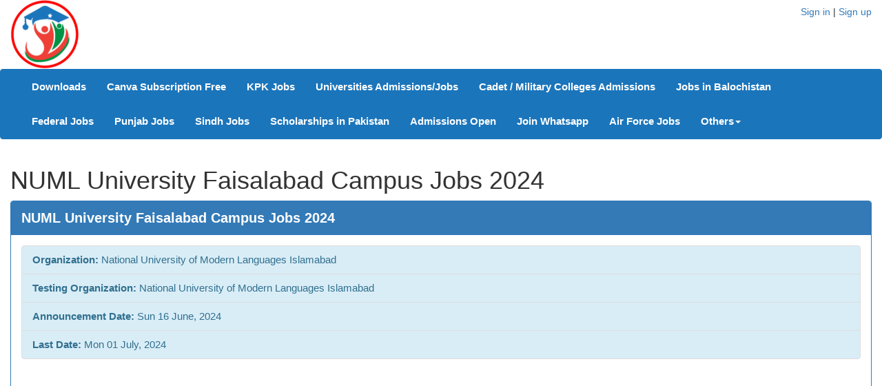

--- FILE ---
content_type: text/html; charset=UTF-8
request_url: https://mycareers.pk/job-ads/numl-university-faisalabad-campus-jobs-2024-22989.html
body_size: 5814
content:

<!DOCTYPE html>
<html lang="en">
	<head>
		<meta charset="utf-8">
		<meta http-equiv="X-UA-Compatible" content="IE=edge">
		<meta name="viewport" content="width=device-width, initial-scale=1">
		<meta name="keywords" content="NUML University Faisalabad Campus Jobs 2024, Latest NUML University Faisalabad Campus Jobs 2024, Today Jobs ">
		<meta name="description" content="NUML University Faisalabad Campus Jobs 2024, Announced on Sun 16 June, 2024, last date is Mon 01 July, 2024 - All jobs in Pakistan including govt and private sector jobs advertisements are uploaded on this page on daily basis. ">
		<meta property="og:url" content="https://mycareers.pk/job-ads/numl-university-faisalabad-campus-jobs-2024-22989.html" />
		<meta property="og:title" content="NUML University Faisalabad Campus Jobs 2024" />
		<meta property="og:image" content="https://images.mycareers.pk/jobAds/2/1666eb1caab42f.webp" />
		<meta property="og:type" content="website" />
		<meta property="og:description" content="NUML University Faisalabad Campus Jobs 2024, Announced on Sun 16 June, 2024, last date is Mon 01 July, 2024 - All jobs in Pakistan including govt and private sector jobs advertisements are uploaded on this page on daily basis. " />
		<title>NUML University Faisalabad Campus Jobs 2024</title>
		<link rel="canonical" href="https://www.mycareers.pk/job-ads/numl-university-faisalabad-campus-jobs-2024-22989.html" />

		<!-- Bootstrap -->
		<link href="https://maxcdn.bootstrapcdn.com/bootstrap/3.3.7/css/bootstrap.min.css" rel="stylesheet" media="all">
		<link rel="stylesheet" href="https://cdnjs.cloudflare.com/ajax/libs/font-awesome/4.7.0/css/font-awesome.min.css" media="all">
		<link href="/assets/css/main.css" rel="stylesheet" media="all">

		<!-- HTML5 shim and Respond.js for IE8 support of HTML5 elements and media queries -->
		<!-- WARNING: Respond.js doesn't work if you view the page via file:// -->
		<!--[if lt IE 9]>
			<script defer src="https://oss.maxcdn.com/html5shiv/3.7.3/html5shiv.min.js"></script>
			<script defer src="https://oss.maxcdn.com/respond/1.4.2/respond.min.js"></script>
		<![endif]-->
		<!-- jQuery (necessary for Bootstrap's JavaScript plugins) -->
		<script defer src="https://ajax.googleapis.com/ajax/libs/jquery/1.12.4/jquery.min.js"></script>
		<script defer src="https://maxcdn.bootstrapcdn.com/bootstrap/3.3.7/js/bootstrap.min.js"></script>
		<script type="text/javascript">
			jQuery.noConflict();
		</script>
		<meta name="google-site-verification" content="google-site-verification=6xZXk4s_l-utoZG5RanVj9cmMoevYsGLSaVb1kTl_go">
		<style>
			.panel-primary>.panel-heading {
				font-weight:bold;
				font-size:20px;
			}
		</style>
		<!-- Global site tag (gtag.js) - Google Analytics -->
		<!-- <script async src="https://www.googletagmanager.com/gtag/js?id=G-4G8YXWE84K"></script>
		<script>
		  window.dataLayer = window.dataLayer || [];
		  function gtag(){dataLayer.push(arguments);}
		  gtag('js', new Date());

		  gtag('config', 'G-4G8YXWE84K');
		</script> -->

		<!-- Google Tag Manager -->
		<script>
			(function(w,d,s,l,i){w[l]=w[l]||[];w[l].push({'gtm.start':new Date().getTime(),event:'gtm.js'});var f=d.getElementsByTagName(s)[0],j=d.createElement(s),dl=l!='dataLayer'?'&l='+l:'';j.async=true;j.src='https://www.googletagmanager.com/gtm.js?id='+i+dl;f.parentNode.insertBefore(j,f);})(window,document,'script','dataLayer','GTM-WC8XFNZ');
		</script>
		<!-- End Google Tag Manager -->
	</head>

	<body>
		<!-- Google Tag Manager (noscript) -->
		<noscript><iframe src="https://www.googletagmanager.com/ns.html?id=GTM-WC8XFNZ"
		height="0" width="0" style="display:none;visibility:hidden"></iframe></noscript>
		<!-- End Google Tag Manager (noscript) -->
		<header>
			<div class="container-fluid">
				<div class="row">
					<div class="col-sm-6">
						<div class="logo">
						<a href="/"><img src="/images/logos/logo.png" alt="Logo" alt="MyCareers.pk Logo" height="100" width="100" class="img-responsive" /></a>
						</div>
					</div>
					<div class="col-sm-6 text-right">
						<h5><a href="\sign-in">Sign in</a> | <a href="\sign-up">Sign up</a></h5>					</div>
				</div>
			</div>
		</header>
		<nav class="navbar navbar-inverse" style="background-color:#1B75BB;border-color:#1B75BB;">
			<div class="container-fluid">
				<div class="navbar-header">
					<button type="button" class="navbar-toggle collapsed" data-toggle="collapse" data-target="#bs-example-navbar-collapse-1" aria-expanded="false">
						<span class="sr-only">Toggle navigation</span>
						<span class="icon-bar"></span>
						<span class="icon-bar"></span>
						<span class="icon-bar"></span>
					</button>
				</div>
				<div class="collapse navbar-collapse" id="bs-example-navbar-collapse-1">
					<ul parentPageID="-1" class="nav navbar-nav"><li  pageID="649"><a style="color:#FFF;font-weight:bold;" href="/downloads">Downloads</a></li><li  pageID="594"><a style="color:#FFF;font-weight:bold;" href="/subscription">Canva Subscription Free</a></li><li  pageID="343"><a style="color:#FFF;font-weight:bold;" href="/kpk-jobs">KPK Jobs</a></li><li  pageID="309"><a style="color:#FFF;font-weight:bold;" href="/universities-of-pakistan">Universities Admissions/Jobs</a></li><li  pageID="293"><a style="color:#FFF;font-weight:bold;" href="/cadet-colleges-and-military-colleges-of-pakistan">Cadet / Military Colleges Admissions </a></li><li  pageID="167"><a style="color:#FFF;font-weight:bold;" href="/jobs-in-balochistan">Jobs in Balochistan </a></li><li  pageID="8"><a style="color:#FFF;font-weight:bold;" href="/federal-all-pakistan">Federal Jobs</a></li><li  pageID="6"><a style="color:#FFF;font-weight:bold;" href="/punjab-jobs">Punjab Jobs</a></li><li  pageID="9"><a style="color:#FFF;font-weight:bold;" href="/sindh-jobs">Sindh Jobs</a></li><li  pageID="12"><a style="color:#FFF;font-weight:bold;" href="/scholarships">Scholarships in Pakistan</a></li><li  pageID="13"><a style="color:#FFF;font-weight:bold;" href="/admissions">Admissions Open</a></li><li  pageID="16"><a style="color:#FFF;font-weight:bold;" href="/whatsapp-subscription">Join Whatsapp</a></li><li  pageID="46"><a style="color:#FFF;font-weight:bold;" href="/air-force-jobs">Air Force Jobs</a></li><li class="dropdown"><a href="/others" class="dropdown-toggle" data-toggle="dropdown" style="font-weight: bold;color: white;" role="button" aria-haspopup="true" aria-expanded="false">Others<span class="caret"></span></a><ul parentPageID="47" class="dropdown-menu inverse"><li  pageID="11"><a style="color:#FFF;font-weight:bold;" href="/others/ebooks">E.Books</a></li><li  pageID="14"><a style="color:#FFF;font-weight:bold;" href="/others/notes">Notes</a></li><li  pageID="15"><a style="color:#FFF;font-weight:bold;" href="/others/past-papers">Past Papers</a></li><li  pageID="43"><a style="color:#FFF;font-weight:bold;" href="/others/blog">Blog</a></li></ul></li></ul>				</div>
			</div>
		</nav>


					<div class="container-fluid main">
				<div class="row">
					<div class="col-md-12">
		<h1 class="page-heading">NUML University Faisalabad Campus Jobs 2024</h1>
	<div class="panel panel-primary">
		<div class="panel-heading">NUML University Faisalabad Campus Jobs 2024</div>
		<div class="panel-body">
			<div class="row">
				<div class="col-sm-12">
					<ul class="list-group">
						<li class="list-group-item list-group-item-info">
							<span class="text-right"><strong>Organization:</strong></span>
							National University of Modern Languages Islamabad
						</li>
						<li class="list-group-item list-group-item-info">
							<span class="text-right"><strong>Testing Organization:</strong></span>
							National University of Modern Languages Islamabad
						</li>
						<li class="list-group-item list-group-item-info">
							<span class="text-right"><strong>Announcement Date:</strong></span>
							Sun 16 June, 2024
						</li>
						<li class="list-group-item list-group-item-info">
							<span class="text-right"><strong>Last Date:</strong></span>
							Mon 01 July, 2024
						</li>
					</ul><script async src="https://pagead2.googlesyndication.com/pagead/js/adsbygoogle.js?client=ca-pub-4750826646952032" crossorigin="anonymous"></script><ins class="adsbygoogle" style="display:block"
					     data-ad-client="ca-pub-4750826646952032"
					     data-ad-slot="9946700680"
					     data-ad-format="auto"
					     data-full-width-responsive="true"></ins>
					<script>
					     (adsbygoogle = window.adsbygoogle || []).push({});
					</script><br />
					<div class="clearfix"></div>
					<h2 style="color:#0000ff; font-weight:bold">NUML University Faisalabad Campus Jobs 2024</h2>

<p style="font-size:16px; line-height:30px"><strong>NUML University Faisalabad Campus Jobs 2024</strong> announce the <strong> Contract </strong> career opportunities for the post of <strong> See Below Ad </strong> in <strong> Punjab, Faisalabad</strong> for the fresh and experienced candidates on <strong> Contract basis</strong> who have <strong> Check Advertisement </strong> degree. Posted date of this post is <strong>16/06/2024</strong> and the last date is <strong>01/07/2024</strong>. if you are eligible for this job apply before due date.</p>

<p style="font-size:16px; font-weight:bold">View Latest Jobs</p>

<p style="font-size:14px"><a href="https://mycareers.pk/balochistan-jobs">Latest Jobs in Balochistan</a></p>

<p style="font-size:14px"><a href="https://mycareers.pk/punjab-jobs">Latest Jobs in Punjab</a></p>

<p style="font-size:14px"><a href="https://mycareers.pk/sindh-jobs">Latest Jobs in Sindh</a></p>

<p style="font-size:14px"><a href="https://mycareers.pk/kpk-jobs">Latest Jobs in KPK</a></p>

				</div>
				<br /><div class="col-sm-12">
					<a href="https://www.facebook.com/MyCareersPK" class="facebook" target="new"><i class="fa fa-facebook"></i></a>
					<a href="#" class="twitter" target=""><i class="fa fa-twitter"></i></a>
					<a href="#" class="google" target=""><i class="fa fa-google"></i></a>
					<a href="#" class="linkedin" target=""><i class="fa fa-linkedin"></i></a>
					<a href="#" class="youtube" target=""><i class="fa fa-youtube"></i></a>
				</div></div>
			<div class="panel-group" id="accordion" role="tablist" aria-multiselectable="true">
				<div class="panel panel-success">
							<div class="panel-heading" role="tab" id="jobSection-37417">
								<h4 class="panel-title">
									<a role="button" data-toggle="collapse" class="collapsed" data-parent="#accordion" href="#job-37417" aria-expanded="false" aria-controls="job-37417">See Below Ad    <span class="badge"></span></a>
								</h4>
							</div>
							<div id="job-37417" class="panel-collapse collapse in" role="tabpanel" aria-labelledby="jobSection-37417">
								<div class="panel-body">
									<ul class="list-group">
										<li class="list-group-item">
											<div class="row">
												<div class="col-sm-4">
													<span class="bold text-right">Post(s):</span>
													-
												</div><div class="col-sm-4"></div><div class="col-sm-4">
													<span class="bold text-right">Last Date:</span>
													Mon 01 July, 2024
												</div>
											</div>
										</li>
										<li class="list-group-item">
											<span class="bold text-right">Qualification Required:</span>
											Check Advertisement
										</li>
										<li class="list-group-item">
											<span class="bold text-right">Cities:</span>
											Punjab,Faisalabad
										</li></ul>
									<div class="col-sm-10">&nbsp;</div>
								</div>
							</div>
						</div>
					<a alt="NUML University Faisalabad Campus Jobs 2024" href="https://images.mycareers.pk/jobAds/2/1666eb1caab42f.webp" target="_blank"><img alt="NUML University Faisalabad Campus Jobs 2024" class="thumbnail img-responsive" src="https://images.mycareers.pk/jobAds/2/1666eb1caab42f.webp" /></a></div>
		</div>
	</div><div class="panel panel-primary">
	      	  <div class="panel-heading" role="tab" id="relatedJobsSection">
		      	  <h4 class="panel-title">
		              <a role="button" data-toggle="collapse" class="collapsed" data-parent="#accordion" href="#relatedJobs" aria-expanded="false" aria-controls="relatedJobs">Related Jobs <span class="badge"></span></a>
		          </h4>
		      </div>
		      <div id="relatedJobs" class="panel-collapse collapse in" role="tabpanel" aria-labelledby="relatedJobsSection">
		          <div class="panel-body">
				  <table class="table table-hover table-condensed">
				      <thead>
				  	      <tr>
				  		      <th>#</th>
				  			  <th>Date Posted</th>
				  			  <th>Job Ads</th>
							  <th class="text-right">Last Date</th>
				  			<!-- <th class="text-right">Action</th> -->
				  		  </tr>
				  	  </thead>
				  	  <tbody><tr><td>1</td><td>08/01/2026</td><td><a href="/job-ads/national-university-of-modern-languages-numl-mirpur-jobs-37103.html">National University Of Modern Languages NUML Mirpur Jobs</a></td><td class="text-right">22/01/2026</td></tr><tr><td>2</td><td>04/01/2026</td><td><a href="/job-ads/national-university-of-modern-languages-numl-jobs-2026-36973.html">National University Of Modern Languages NUML Jobs 2026</a></td><td class="text-right">19/01/2026</td></tr><tr><td>3</td><td>21/12/2025</td><td><a href="/job-ads/national-university-of-modern-languages-numl-islamabad-jobs-36591.html">National University of Modern Languages NUML Islamabad Jobs </a></td><td class="text-right">05/01/2026</td></tr><tr><td>4</td><td>06/12/2025</td><td><a href="/job-ads/national-university-of-modern-languages-numl-quetta-job-2025-36186.html">National University of Modern Languages NUML Quetta Job 2025</a></td><td class="text-right">18/12/2025</td></tr><tr><td>5</td><td>28/11/2025</td><td><a href="/job-ads/national-university-of-modern-languages-multan-campus-jobs-35965.html">National University of Modern Languages Multan Campus Jobs</a></td><td class="text-right">12/12/2025</td></tr><tr><td>6</td><td>26/11/2025</td><td><a href="/job-ads/national-university-of-modern-languages-numl-islamabad-jobs-35923.html">National University Of Modern Languages NUML Islamabad Jobs</a></td><td class="text-right">10/12/2025</td></tr><tr><td>7</td><td>23/11/2025</td><td><a href="/job-ads/admission-open-in-national-university-of-medern-languages-35859.html">Admission Open in National University of Medern Languages </a></td><td class="text-right">31/12/2025</td></tr><tr><td>8</td><td>21/11/2025</td><td><a href="/job-ads/national-university-of-modern-languages-numl-lahore-jobs-35778.html">National University Of Modern Languages NUML Lahore Jobs </a></td><td class="text-right">04/12/2025</td></tr><tr><td>9</td><td>15/11/2025</td><td><a href="/job-ads/national-university-of-modern-languages-quetta-campus-jobs-35613.html">National University of Modern languages Quetta Campus Jobs </a></td><td class="text-right">28/11/2025</td></tr><tr><td>10</td><td>15/11/2025</td><td><a href="/job-ads/numl-university-faisalabad-campus-jobs-2025-35603.html">NUML University Faisalabad Campus Jobs 2025</a></td><td class="text-right">28/11/2025</td></tr></tbody>
				  </table>
		          <div class="col-sm-10">&nbsp;</div>
		      </div>
		  </div>
      </div>
	  <div class="clearfix"></div><div class="panel panel-default"><div class="panel-heading">Comment Box <span class="pull-right">(<a href="/sign-in">Sign In</a>) to Comment </span></div><div class="panel-body"></div>
			</div><script type="text/javascript">
		function replyTo(name, commentID) {
			jQuery("#comment").focus();
			var txt = jQuery("#comment");
			txt.val(name+" ");
			var caretPos = txt[0].selectionStart;
	        var textAreaTxt = txt.val();
			var txtToAdd = "";
	        txt.val(textAreaTxt.substring(0, caretPos) + txtToAdd + textAreaTxt.substring(caretPos) );
			jQuery("#parentID").val(commentID);
		}
    </script>					</div>
				</div>
			</div>

		<footer>
			<div class="container-fluid">
				<div class="row">
					<div class="col-sm-3">
						<p class="h5 footer-heading" >Jobs By City</p><br>
						<a href="/jobs-in-karachi" class="footer-link">Jobs in Karachi</a><br>
						<a href="/jobs-in-lahore" class="footer-link">Jobs in Lahore</a><br>
						<a href="/jobs-in-peshawar" class="footer-link">Jobs in Peshawar</a><br>
						<a href="/jobs-in-quetta" class="footer-links">Jobs in Quetta</a><br>
						<a href="/jobs-in-islamabad" class="footer-links">Jobs in Islamabad</a><br>
						<a href="/jobs-in-faisalabad" class="footer-links">Jobs in Faisalabad</a><br>
						<a href="/latest-jobs-in-multan" class="footer-links">Jobs in Multan</a><br>
						<!-- <a href="/jobs-in-rawalpindi" class="footer-links">Jobs in RawalPindi</a><br>
						<a href="/jobs-in-sargodha" class="footer-links">Jobs in Sargodha</a><br> -->
					</div>
					<div class="col-sm-3">
						<p class="h5 footer-heading" >Jobs By Province</p><br>
						<a href="/punjab-jobs" class="footer-links">Jobs in Punjab</a><br>
						<a href="/balochistan-jobs" class="footer-links">Jobs in Balochistan</a><br>
						<a href="/kpk-jobs" class="footer-links">Jobs in KPK</a><br>
						<a href="/sindh-jobs" class="footer-links">Jobs in Sindh</a><br>
						<a href="/gilgit-bultistan-jobs" class="footer-links">Jobs in Gilgit</a><br>
						<a href="/federal-all-pakistan" class="footer-links">Jobs in Federal</a><br>
					</div>
					<div class="col-sm-3">
						<p class="h5 footer-heading" >Jobs By Org</p><br>
						<a href="/pak-army-jobs" class="footer-links">Pak Army</a><br>
						<a href="/pak-navy-jobs" class="footer-links">Pak Navy</a><br>
						<a href="/fpsc-jobs" class="footer-links">FPSC</a><br>
						<a href="/bpsc-jobs" class="footer-links">BPSC</a><br>
						<a href="/ppsc-jobs" class="footer-links">PPSC</a><br>
						<a href="/kppsc-jobs" class="footer-links">KPPSC</a><br>
						<a href="/spsc-jobs" class="footer-links">SPSC</a><br>
					</div>
					<div class="col-sm-3">
						<p class="h5 footer-heading">Jobs By Testing Org</p><br>
						<a href="/nts-jobs" class="footer-links text-right">NTS</a><br>
						<a href="/bts-jobs" class="footer-links">BTS</a><br>
						<a href="/cts-jobs" class="footer-links">CTS</a><br>
						<a href="/pts-jobs" class="footer-links">PTS</a><br>
						<a href="/uts-jobs" class="footer-links">UTS</a><br>
					</div>
				</div>
				<div class="row">
					<div class="col-sm-12">
						<a href="/privacy-policy">Privacy Policy</a>
					</div>
				</div>
				<hr>
				<div class="row">
					<div class="col-sm-12 text-center">
						Copyright &copy; 2026 <a href="https://dailywebsolutions.com" target="_blank">Daily Web Solutions</a>. All rights Reserved.
					</div>
				</div>
			</div>
			<script type="application/ld+json">
	             {
	                "@context": "https://schema.org",
	                "@type": "WebSite",
	                "name": "MyCareers.PK",
	                "image" : "https://mycareers.pk/images/logos/logo.png",
					"logo": "https://mycareers.pk/images/logos/logo.png",
					"description" : "Jobs in Pakistan 2020 for todays latest jobs opportunities in private and Govt departments. View all new careers collected from daily newspapers. Mycareers.pk is largest Job Portal for free classified employment ads in 2020.",
					"url": "https://mycareers.pk/",
	                "sameAs": [
	                "https://www.facebook.com/MyCareersPK"
	                ]
	             }
	        </script>
		</footer>

		<!--<script async src="https://pagead2.googlesyndication.com/pagead/js/adsbygoogle.js?client=ca-pub-4750826646952032" crossorigin="anonymous"></script>-->
	</body>
</html>


--- FILE ---
content_type: text/html; charset=utf-8
request_url: https://www.google.com/recaptcha/api2/aframe
body_size: 268
content:
<!DOCTYPE HTML><html><head><meta http-equiv="content-type" content="text/html; charset=UTF-8"></head><body><script nonce="LARDO4y93P_2iAHJ6vRiCw">/** Anti-fraud and anti-abuse applications only. See google.com/recaptcha */ try{var clients={'sodar':'https://pagead2.googlesyndication.com/pagead/sodar?'};window.addEventListener("message",function(a){try{if(a.source===window.parent){var b=JSON.parse(a.data);var c=clients[b['id']];if(c){var d=document.createElement('img');d.src=c+b['params']+'&rc='+(localStorage.getItem("rc::a")?sessionStorage.getItem("rc::b"):"");window.document.body.appendChild(d);sessionStorage.setItem("rc::e",parseInt(sessionStorage.getItem("rc::e")||0)+1);localStorage.setItem("rc::h",'1769007187389');}}}catch(b){}});window.parent.postMessage("_grecaptcha_ready", "*");}catch(b){}</script></body></html>